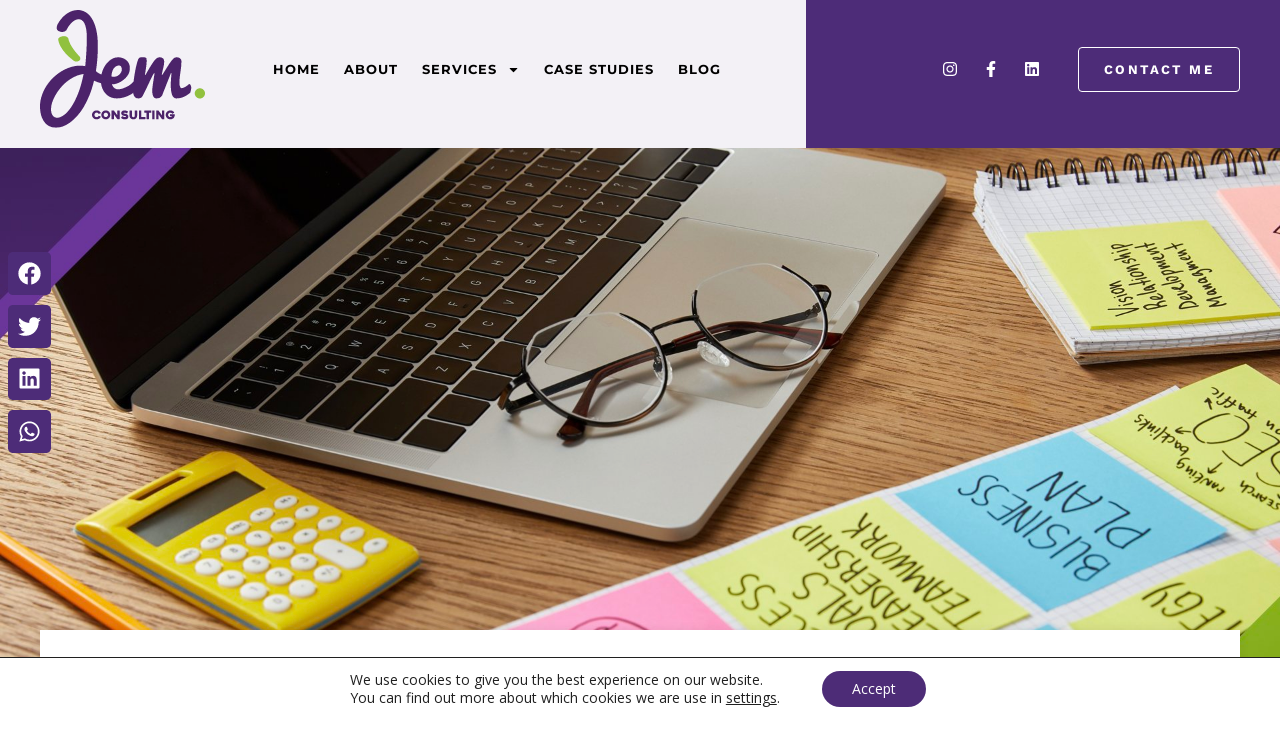

--- FILE ---
content_type: text/css
request_url: https://jembahaijoub-consulting.com/wp-content/uploads/elementor/css/post-5397.css?ver=1743597179
body_size: 1362
content:
.elementor-5397 .elementor-element.elementor-element-75aa143b:not(.elementor-motion-effects-element-type-background), .elementor-5397 .elementor-element.elementor-element-75aa143b > .elementor-motion-effects-container > .elementor-motion-effects-layer{background-color:#FFFFFF00;}.elementor-5397 .elementor-element.elementor-element-75aa143b{transition:background 0.3s, border 0.3s, border-radius 0.3s, box-shadow 0.3s;margin-top:0px;margin-bottom:-140px;padding:10px 40px 10px 40px;z-index:1;}.elementor-5397 .elementor-element.elementor-element-75aa143b > .elementor-background-overlay{transition:background 0.3s, border-radius 0.3s, opacity 0.3s;}.elementor-bc-flex-widget .elementor-5397 .elementor-element.elementor-element-139bce14.elementor-column .elementor-widget-wrap{align-items:center;}.elementor-5397 .elementor-element.elementor-element-139bce14.elementor-column.elementor-element[data-element_type="column"] > .elementor-widget-wrap.elementor-element-populated{align-content:center;align-items:center;}.elementor-5397 .elementor-element.elementor-element-139bce14 > .elementor-element-populated{padding:0px 0px 0px 0px;}.elementor-5397 .elementor-element.elementor-element-7f8a5f78{width:var( --container-widget-width, 25% );max-width:25%;--container-widget-width:25%;--container-widget-flex-grow:0;text-align:left;}.elementor-5397 .elementor-element.elementor-element-7f8a5f78 img{width:100%;max-width:165px;transition-duration:300s;}.elementor-5397 .elementor-element.elementor-element-59aa6573{width:var( --container-widget-width, 75% );max-width:75%;--container-widget-width:75%;--container-widget-flex-grow:0;--e-nav-menu-horizontal-menu-item-margin:calc( 16px / 2 );--nav-menu-icon-size:25px;}.elementor-5397 .elementor-element.elementor-element-59aa6573 > .elementor-widget-container{margin:0% 0% 0% 0%;padding:0px 0px 0px 28px;}.elementor-5397 .elementor-element.elementor-element-59aa6573 .elementor-menu-toggle{margin-left:auto;background-color:#4D2C78EB;}.elementor-5397 .elementor-element.elementor-element-59aa6573 .elementor-nav-menu .elementor-item{font-family:"Montserrat", Sans-serif;font-size:13px;font-weight:bold;text-transform:uppercase;letter-spacing:1px;}.elementor-5397 .elementor-element.elementor-element-59aa6573 .elementor-nav-menu--main .elementor-item{color:#000000;fill:#000000;padding-left:4px;padding-right:4px;padding-top:12px;padding-bottom:12px;}.elementor-5397 .elementor-element.elementor-element-59aa6573 .elementor-nav-menu--main .elementor-item:hover,
					.elementor-5397 .elementor-element.elementor-element-59aa6573 .elementor-nav-menu--main .elementor-item.elementor-item-active,
					.elementor-5397 .elementor-element.elementor-element-59aa6573 .elementor-nav-menu--main .elementor-item.highlighted,
					.elementor-5397 .elementor-element.elementor-element-59aa6573 .elementor-nav-menu--main .elementor-item:focus{color:var( --e-global-color-secondary );fill:var( --e-global-color-secondary );}.elementor-5397 .elementor-element.elementor-element-59aa6573 .elementor-nav-menu--main .elementor-item.elementor-item-active{color:var( --e-global-color-secondary );}.elementor-5397 .elementor-element.elementor-element-59aa6573 .elementor-nav-menu--main:not(.elementor-nav-menu--layout-horizontal) .elementor-nav-menu > li:not(:last-child){margin-bottom:16px;}.elementor-5397 .elementor-element.elementor-element-59aa6573 .elementor-nav-menu--dropdown a, .elementor-5397 .elementor-element.elementor-element-59aa6573 .elementor-menu-toggle{color:var( --e-global-color-primary );fill:var( --e-global-color-primary );}.elementor-5397 .elementor-element.elementor-element-59aa6573 .elementor-nav-menu--dropdown{background-color:#D5D0DE;border-radius:3px 3px 3px 3px;}.elementor-5397 .elementor-element.elementor-element-59aa6573 .elementor-nav-menu--dropdown a:hover,
					.elementor-5397 .elementor-element.elementor-element-59aa6573 .elementor-nav-menu--dropdown a.elementor-item-active,
					.elementor-5397 .elementor-element.elementor-element-59aa6573 .elementor-nav-menu--dropdown a.highlighted,
					.elementor-5397 .elementor-element.elementor-element-59aa6573 .elementor-menu-toggle:hover{color:var( --e-global-color-primary );}.elementor-5397 .elementor-element.elementor-element-59aa6573 .elementor-nav-menu--dropdown a:hover,
					.elementor-5397 .elementor-element.elementor-element-59aa6573 .elementor-nav-menu--dropdown a.elementor-item-active,
					.elementor-5397 .elementor-element.elementor-element-59aa6573 .elementor-nav-menu--dropdown a.highlighted{background-color:#FFFFFF;}.elementor-5397 .elementor-element.elementor-element-59aa6573 .elementor-nav-menu--dropdown a.elementor-item-active{color:var( --e-global-color-primary );background-color:#FFFFFF;}.elementor-5397 .elementor-element.elementor-element-59aa6573 .elementor-nav-menu--dropdown .elementor-item, .elementor-5397 .elementor-element.elementor-element-59aa6573 .elementor-nav-menu--dropdown  .elementor-sub-item{font-weight:bold;text-transform:uppercase;}.elementor-5397 .elementor-element.elementor-element-59aa6573 .elementor-nav-menu--dropdown li:first-child a{border-top-left-radius:3px;border-top-right-radius:3px;}.elementor-5397 .elementor-element.elementor-element-59aa6573 .elementor-nav-menu--dropdown li:last-child a{border-bottom-right-radius:3px;border-bottom-left-radius:3px;}.elementor-5397 .elementor-element.elementor-element-59aa6573 .elementor-nav-menu--dropdown a{padding-left:24px;padding-right:24px;padding-top:14px;padding-bottom:14px;}.elementor-5397 .elementor-element.elementor-element-59aa6573 .elementor-nav-menu--dropdown li:not(:last-child){border-style:solid;border-color:var( --e-global-color-34ebf17 );border-bottom-width:1px;}.elementor-5397 .elementor-element.elementor-element-59aa6573 .elementor-nav-menu--main > .elementor-nav-menu > li > .elementor-nav-menu--dropdown, .elementor-5397 .elementor-element.elementor-element-59aa6573 .elementor-nav-menu__container.elementor-nav-menu--dropdown{margin-top:0px !important;}.elementor-5397 .elementor-element.elementor-element-59aa6573 div.elementor-menu-toggle{color:var( --e-global-color-34ebf17 );}.elementor-5397 .elementor-element.elementor-element-59aa6573 div.elementor-menu-toggle svg{fill:var( --e-global-color-34ebf17 );}.elementor-5397 .elementor-element.elementor-element-59aa6573 div.elementor-menu-toggle:hover{color:#CCC2DB;}.elementor-5397 .elementor-element.elementor-element-59aa6573 div.elementor-menu-toggle:hover svg{fill:#CCC2DB;}.elementor-bc-flex-widget .elementor-5397 .elementor-element.elementor-element-7d3789a.elementor-column .elementor-widget-wrap{align-items:center;}.elementor-5397 .elementor-element.elementor-element-7d3789a.elementor-column.elementor-element[data-element_type="column"] > .elementor-widget-wrap.elementor-element-populated{align-content:center;align-items:center;}.elementor-5397 .elementor-element.elementor-element-7d3789a.elementor-column > .elementor-widget-wrap{justify-content:flex-end;}.elementor-5397 .elementor-element.elementor-element-7d3789a > .elementor-element-populated{padding:0px 0px 0px 0px;}.elementor-5397 .elementor-element.elementor-element-75efa253{--grid-template-columns:repeat(0, auto);width:auto;max-width:auto;align-self:center;--icon-size:16px;--grid-column-gap:5px;--grid-row-gap:0px;}.elementor-5397 .elementor-element.elementor-element-75efa253 .elementor-widget-container{text-align:right;}.elementor-5397 .elementor-element.elementor-element-75efa253 > .elementor-widget-container{margin:10px 0px 10px 0px;}.elementor-5397 .elementor-element.elementor-element-75efa253 .elementor-social-icon{background-color:rgba(2, 1, 1, 0);}.elementor-5397 .elementor-element.elementor-element-75efa253 .elementor-social-icon:hover i{color:#FFFFFFB8;}.elementor-5397 .elementor-element.elementor-element-75efa253 .elementor-social-icon:hover svg{fill:#FFFFFFB8;}.elementor-5397 .elementor-element.elementor-element-5e832fe9 .elementor-button{background-color:#FFFFFF00;font-family:"Work Sans", Sans-serif;font-size:13px;font-weight:bold;text-transform:uppercase;letter-spacing:2.4px;fill:#FFFFFF;color:#FFFFFF;border-style:solid;border-width:1px 1px 1px 1px;border-color:#FFFFFF;border-radius:4px 4px 4px 4px;padding:15px 25px 15px 25px;}.elementor-5397 .elementor-element.elementor-element-5e832fe9 .elementor-button:hover, .elementor-5397 .elementor-element.elementor-element-5e832fe9 .elementor-button:focus{background-color:#FFFFFF29;color:#FFFFFF;}.elementor-5397 .elementor-element.elementor-element-5e832fe9{width:auto;max-width:auto;}.elementor-5397 .elementor-element.elementor-element-5e832fe9 > .elementor-widget-container{padding:0px 0px 0px 30px;}.elementor-5397 .elementor-element.elementor-element-5e832fe9 .elementor-button:hover svg, .elementor-5397 .elementor-element.elementor-element-5e832fe9 .elementor-button:focus svg{fill:#FFFFFF;}.elementor-theme-builder-content-area{height:400px;}.elementor-location-header:before, .elementor-location-footer:before{content:"";display:table;clear:both;}@media(max-width:1024px){.elementor-5397 .elementor-element.elementor-element-75aa143b{margin-top:0px;margin-bottom:-151px;}.elementor-5397 .elementor-element.elementor-element-139bce14.elementor-column > .elementor-widget-wrap{justify-content:space-between;}.elementor-5397 .elementor-element.elementor-element-139bce14 > .elementor-element-populated{padding:0px 0px 0px 0px;}.elementor-5397 .elementor-element.elementor-element-7f8a5f78{width:var( --container-widget-width, 220px );max-width:220px;--container-widget-width:220px;--container-widget-flex-grow:0;}.elementor-5397 .elementor-element.elementor-element-7f8a5f78 img{width:100%;max-width:150px;}.elementor-5397 .elementor-element.elementor-element-59aa6573{width:var( --container-widget-width, 154px );max-width:154px;--container-widget-width:154px;--container-widget-flex-grow:0;align-self:center;}.elementor-5397 .elementor-element.elementor-element-59aa6573 > .elementor-widget-container{margin:0px 0px 0px 0px;padding:0% 0% 0% 0%;}.elementor-5397 .elementor-element.elementor-element-59aa6573 .elementor-nav-menu--main > .elementor-nav-menu > li > .elementor-nav-menu--dropdown, .elementor-5397 .elementor-element.elementor-element-59aa6573 .elementor-nav-menu__container.elementor-nav-menu--dropdown{margin-top:50px !important;}}@media(max-width:767px){.elementor-5397 .elementor-element.elementor-element-75aa143b{margin-top:0px;margin-bottom:-144px;padding:14px 25px 15px 25px;}.elementor-5397 .elementor-element.elementor-element-139bce14 > .elementor-element-populated{padding:0% 0% 0% 0%;}.elementor-5397 .elementor-element.elementor-element-7f8a5f78{--container-widget-width:150px;--container-widget-flex-grow:0;width:var( --container-widget-width, 150px );max-width:150px;}.elementor-5397 .elementor-element.elementor-element-7f8a5f78 img{width:100%;max-width:140px;}.elementor-5397 .elementor-element.elementor-element-59aa6573{--container-widget-width:70px;--container-widget-flex-grow:0;width:var( --container-widget-width, 70px );max-width:70px;}.elementor-5397 .elementor-element.elementor-element-59aa6573 .elementor-nav-menu--dropdown .elementor-item, .elementor-5397 .elementor-element.elementor-element-59aa6573 .elementor-nav-menu--dropdown  .elementor-sub-item{font-size:15px;}.elementor-5397 .elementor-element.elementor-element-59aa6573 .elementor-nav-menu--dropdown a{padding-left:24px;padding-right:24px;padding-top:14px;padding-bottom:14px;}.elementor-5397 .elementor-element.elementor-element-59aa6573 .elementor-nav-menu--main > .elementor-nav-menu > li > .elementor-nav-menu--dropdown, .elementor-5397 .elementor-element.elementor-element-59aa6573 .elementor-nav-menu__container.elementor-nav-menu--dropdown{margin-top:40px !important;}}@media(min-width:768px){.elementor-5397 .elementor-element.elementor-element-139bce14{width:67%;}.elementor-5397 .elementor-element.elementor-element-7d3789a{width:33.012%;}}@media(max-width:1024px) and (min-width:768px){.elementor-5397 .elementor-element.elementor-element-139bce14{width:100%;}.elementor-5397 .elementor-element.elementor-element-7d3789a{width:47%;}}

--- FILE ---
content_type: text/css
request_url: https://jembahaijoub-consulting.com/wp-content/uploads/elementor/css/post-5573.css?ver=1743597179
body_size: 1000
content:
.elementor-5573 .elementor-element.elementor-element-2591775b > .elementor-container > .elementor-column > .elementor-widget-wrap{align-content:center;align-items:center;}.elementor-5573 .elementor-element.elementor-element-2591775b:not(.elementor-motion-effects-element-type-background), .elementor-5573 .elementor-element.elementor-element-2591775b > .elementor-motion-effects-container > .elementor-motion-effects-layer{background-color:#F3F1F6;}.elementor-5573 .elementor-element.elementor-element-2591775b{transition:background 0.3s, border 0.3s, border-radius 0.3s, box-shadow 0.3s;padding:50px 40px 30px 40px;}.elementor-5573 .elementor-element.elementor-element-2591775b > .elementor-background-overlay{transition:background 0.3s, border-radius 0.3s, opacity 0.3s;}.elementor-5573 .elementor-element.elementor-element-66ef342c > .elementor-element-populated{padding:0px 0px 0px 0px;}.elementor-5573 .elementor-element.elementor-element-778a0c3e > .elementor-container > .elementor-column > .elementor-widget-wrap{align-content:flex-start;align-items:flex-start;}.elementor-5573 .elementor-element.elementor-element-778a0c3e{border-style:solid;border-width:0px 0px 1px 0px;border-color:#6565654F;margin-top:0px;margin-bottom:45px;padding:0px 0px 30px 0px;}.elementor-5573 .elementor-element.elementor-element-5a10a8f2.elementor-column > .elementor-widget-wrap{justify-content:flex-end;}.elementor-5573 .elementor-element.elementor-element-5a10a8f2 > .elementor-element-populated{padding:0px 0px 0px 0px;}.elementor-5573 .elementor-element.elementor-element-1fcceb8c > .elementor-widget-container{margin:-6px 0px -10px 0px;}.elementor-5573 .elementor-element.elementor-element-1fcceb8c .elementor-nav-menu .elementor-item{font-size:15px;}.elementor-5573 .elementor-element.elementor-element-1fcceb8c .elementor-nav-menu--main .elementor-item{color:var( --e-global-color-astglobalcolor0 );fill:var( --e-global-color-astglobalcolor0 );padding-left:0px;padding-right:0px;}.elementor-5573 .elementor-element.elementor-element-1fcceb8c .elementor-nav-menu--main .elementor-item:hover,
					.elementor-5573 .elementor-element.elementor-element-1fcceb8c .elementor-nav-menu--main .elementor-item.elementor-item-active,
					.elementor-5573 .elementor-element.elementor-element-1fcceb8c .elementor-nav-menu--main .elementor-item.highlighted,
					.elementor-5573 .elementor-element.elementor-element-1fcceb8c .elementor-nav-menu--main .elementor-item:focus{color:var( --e-global-color-primary );fill:var( --e-global-color-primary );}.elementor-5573 .elementor-element.elementor-element-1fcceb8c{--e-nav-menu-horizontal-menu-item-margin:calc( 26px / 2 );}.elementor-5573 .elementor-element.elementor-element-1fcceb8c .elementor-nav-menu--main:not(.elementor-nav-menu--layout-horizontal) .elementor-nav-menu > li:not(:last-child){margin-bottom:26px;}.elementor-5573 .elementor-element.elementor-element-1fcceb8c .elementor-nav-menu--dropdown a, .elementor-5573 .elementor-element.elementor-element-1fcceb8c .elementor-menu-toggle{color:var( --e-global-color-primary );fill:var( --e-global-color-primary );}.elementor-5573 .elementor-element.elementor-element-1fcceb8c .elementor-nav-menu--dropdown{background-color:var( --e-global-color-34ebf17 );}.elementor-5573 .elementor-element.elementor-element-1fcceb8c .elementor-nav-menu--dropdown a:hover,
					.elementor-5573 .elementor-element.elementor-element-1fcceb8c .elementor-nav-menu--dropdown a.elementor-item-active,
					.elementor-5573 .elementor-element.elementor-element-1fcceb8c .elementor-nav-menu--dropdown a.highlighted,
					.elementor-5573 .elementor-element.elementor-element-1fcceb8c .elementor-menu-toggle:hover{color:var( --e-global-color-secondary );}.elementor-5573 .elementor-element.elementor-element-1fcceb8c .elementor-nav-menu--dropdown a:hover,
					.elementor-5573 .elementor-element.elementor-element-1fcceb8c .elementor-nav-menu--dropdown a.elementor-item-active,
					.elementor-5573 .elementor-element.elementor-element-1fcceb8c .elementor-nav-menu--dropdown a.highlighted{background-color:#E1DCE8;}.elementor-5573 .elementor-element.elementor-element-1fcceb8c .elementor-nav-menu--dropdown .elementor-item, .elementor-5573 .elementor-element.elementor-element-1fcceb8c .elementor-nav-menu--dropdown  .elementor-sub-item{font-size:15px;}.elementor-5573 .elementor-element.elementor-element-1fcceb8c .elementor-nav-menu--dropdown li:not(:last-child){border-style:solid;border-color:#E2DEE8;border-bottom-width:1px;}.elementor-5573 .elementor-element.elementor-element-7ccf782e{--grid-template-columns:repeat(0, auto);--icon-size:20px;--grid-column-gap:20px;--grid-row-gap:0px;}.elementor-5573 .elementor-element.elementor-element-7ccf782e .elementor-widget-container{text-align:center;}.elementor-5573 .elementor-element.elementor-element-7ccf782e .elementor-social-icon{background-color:#FFFFFF00;--icon-padding:0em;}.elementor-5573 .elementor-element.elementor-element-7ccf782e .elementor-social-icon i{color:var( --e-global-color-astglobalcolor0 );}.elementor-5573 .elementor-element.elementor-element-7ccf782e .elementor-social-icon svg{fill:var( --e-global-color-astglobalcolor0 );}.elementor-5573 .elementor-element.elementor-element-7ccf782e .elementor-social-icon:hover i{color:var( --e-global-color-secondary );}.elementor-5573 .elementor-element.elementor-element-7ccf782e .elementor-social-icon:hover svg{fill:var( --e-global-color-secondary );}.elementor-5573 .elementor-element.elementor-element-326ad2a4 > .elementor-container > .elementor-column > .elementor-widget-wrap{align-content:flex-start;align-items:flex-start;}.elementor-5573 .elementor-element.elementor-element-2c6d8154 > .elementor-element-populated{padding:0px 0px 0px 0px;}.elementor-5573 .elementor-element.elementor-element-4c061c03{text-align:left;}.elementor-5573 .elementor-element.elementor-element-4c061c03 .elementor-heading-title{font-size:13px;font-weight:300;line-height:1.7em;color:#54595f;}.elementor-5573 .elementor-element.elementor-element-7274bebd > .elementor-element-populated{padding:0px 0px 0px 0px;}.elementor-5573 .elementor-element.elementor-element-6ad0615{text-align:right;}.elementor-5573 .elementor-element.elementor-element-6ad0615 .elementor-heading-title{font-size:13px;font-weight:300;line-height:1.7em;color:#54595f;}.elementor-theme-builder-content-area{height:400px;}.elementor-location-header:before, .elementor-location-footer:before{content:"";display:table;clear:both;}@media(max-width:1024px) and (min-width:768px){.elementor-5573 .elementor-element.elementor-element-66ef342c{width:100%;}.elementor-5573 .elementor-element.elementor-element-5a10a8f2{width:100%;}}@media(max-width:1024px){.elementor-5573 .elementor-element.elementor-element-2591775b{padding:30px 20px 30px 20px;}.elementor-5573 .elementor-element.elementor-element-1fcceb8c .elementor-nav-menu .elementor-item{font-size:15px;}.elementor-5573 .elementor-element.elementor-element-7ccf782e .elementor-widget-container{text-align:center;}.elementor-5573 .elementor-element.elementor-element-7ccf782e{--icon-size:20px;--grid-column-gap:10px;}}@media(max-width:767px){.elementor-5573 .elementor-element.elementor-element-2591775b{padding:35px 20px 25px 20px;}.elementor-5573 .elementor-element.elementor-element-66ef342c{width:100%;}.elementor-5573 .elementor-element.elementor-element-5a10a8f2{width:100%;}.elementor-5573 .elementor-element.elementor-element-5a10a8f2 > .elementor-element-populated{margin:10px 0px 0px 0px;--e-column-margin-right:0px;--e-column-margin-left:0px;}.elementor-5573 .elementor-element.elementor-element-1fcceb8c > .elementor-widget-container{margin:0px 0px 0px 0px;padding:0px 0px 0px 0px;}.elementor-5573 .elementor-element.elementor-element-1fcceb8c .elementor-nav-menu .elementor-item{font-size:14px;}.elementor-5573 .elementor-element.elementor-element-1fcceb8c .elementor-nav-menu--dropdown a{padding-left:25px;padding-right:25px;padding-top:11px;padding-bottom:11px;}.elementor-5573 .elementor-element.elementor-element-1fcceb8c .elementor-nav-menu--main > .elementor-nav-menu > li > .elementor-nav-menu--dropdown, .elementor-5573 .elementor-element.elementor-element-1fcceb8c .elementor-nav-menu__container.elementor-nav-menu--dropdown{margin-top:40px !important;}.elementor-5573 .elementor-element.elementor-element-7ccf782e .elementor-widget-container{text-align:center;}.elementor-5573 .elementor-element.elementor-element-7ccf782e{--icon-size:21px;}.elementor-5573 .elementor-element.elementor-element-326ad2a4{padding:0px 0px 10px 0px;}.elementor-5573 .elementor-element.elementor-element-4c061c03 > .elementor-widget-container{margin:0px 0px 10px 0px;}.elementor-5573 .elementor-element.elementor-element-4c061c03{text-align:center;}.elementor-5573 .elementor-element.elementor-element-4c061c03 .elementor-heading-title{line-height:19px;}.elementor-5573 .elementor-element.elementor-element-6ad0615{text-align:center;}.elementor-5573 .elementor-element.elementor-element-6ad0615 .elementor-heading-title{line-height:19px;}}

--- FILE ---
content_type: text/css
request_url: https://jembahaijoub-consulting.com/wp-content/uploads/elementor/css/post-6378.css?ver=1743598165
body_size: 1782
content:
.elementor-6378 .elementor-element.elementor-element-f6c699c:not(.elementor-motion-effects-element-type-background), .elementor-6378 .elementor-element.elementor-element-f6c699c > .elementor-motion-effects-container > .elementor-motion-effects-layer{background-color:transparent;background-image:linear-gradient(90deg, var( --e-global-color-34ebf17 ) 63%, var( --e-global-color-primary ) 63%);}.elementor-6378 .elementor-element.elementor-element-f6c699c > .elementor-container{min-height:30px;}.elementor-6378 .elementor-element.elementor-element-f6c699c{transition:background 0.3s, border 0.3s, border-radius 0.3s, box-shadow 0.3s;margin-top:0px;margin-bottom:0px;padding:120px 40px 0px 40px;}.elementor-6378 .elementor-element.elementor-element-f6c699c > .elementor-background-overlay{transition:background 0.3s, border-radius 0.3s, opacity 0.3s;}.elementor-bc-flex-widget .elementor-6378 .elementor-element.elementor-element-3210ec8.elementor-column .elementor-widget-wrap{align-items:center;}.elementor-6378 .elementor-element.elementor-element-3210ec8.elementor-column.elementor-element[data-element_type="column"] > .elementor-widget-wrap.elementor-element-populated{align-content:center;align-items:center;}.elementor-6378 .elementor-element.elementor-element-3210ec8 > .elementor-widget-wrap > .elementor-widget:not(.elementor-widget__width-auto):not(.elementor-widget__width-initial):not(:last-child):not(.elementor-absolute){margin-bottom:20px;}.elementor-6378 .elementor-element.elementor-element-3210ec8 > .elementor-element-populated{padding:80px 64px 80px 0px;}.elementor-6378 .elementor-element.elementor-element-61b0033e > .elementor-container{min-height:600px;}.elementor-6378 .elementor-element.elementor-element-61b0033e:not(.elementor-motion-effects-element-type-background), .elementor-6378 .elementor-element.elementor-element-61b0033e > .elementor-motion-effects-container > .elementor-motion-effects-layer{background-position:center center;background-repeat:no-repeat;background-size:cover;}.elementor-6378 .elementor-element.elementor-element-61b0033e{transition:background 0.3s, border 0.3s, border-radius 0.3s, box-shadow 0.3s;}.elementor-6378 .elementor-element.elementor-element-61b0033e > .elementor-background-overlay{transition:background 0.3s, border-radius 0.3s, opacity 0.3s;}.elementor-6378 .elementor-element.elementor-element-acf3664 img{width:100%;max-width:100%;}.elementor-6378 .elementor-element.elementor-element-59311e51{margin-top:-118px;margin-bottom:0px;padding:0px 40px 0px 40px;}.elementor-6378 .elementor-element.elementor-element-15daf10d:not(.elementor-motion-effects-element-type-background) > .elementor-widget-wrap, .elementor-6378 .elementor-element.elementor-element-15daf10d > .elementor-widget-wrap > .elementor-motion-effects-container > .elementor-motion-effects-layer{background-color:#FFFFFF;}.elementor-6378 .elementor-element.elementor-element-15daf10d > .elementor-element-populated{box-shadow:0px 0px 10px 0px rgba(0, 0, 0, 0.07);transition:background 0.3s, border 0.3s, border-radius 0.3s, box-shadow 0.3s;margin:0px 0px 0px 0px;--e-column-margin-right:0px;--e-column-margin-left:0px;padding:70px 90px 70px 90px;}.elementor-6378 .elementor-element.elementor-element-15daf10d > .elementor-element-populated > .elementor-background-overlay{transition:background 0.3s, border-radius 0.3s, opacity 0.3s;}.elementor-6378 .elementor-element.elementor-element-b7801af{text-align:left;}.elementor-6378 .elementor-element.elementor-element-b7801af .elementor-heading-title{font-size:50px;font-weight:600;text-transform:capitalize;letter-spacing:-0.3px;color:var( --e-global-color-primary );}.elementor-6378 .elementor-element.elementor-element-2457854e > .elementor-widget-container{margin:0px 0px 35px 0px;}.elementor-6378 .elementor-element.elementor-element-2457854e .elementor-icon-list-items:not(.elementor-inline-items) .elementor-icon-list-item:not(:last-child){padding-bottom:calc(23px/2);}.elementor-6378 .elementor-element.elementor-element-2457854e .elementor-icon-list-items:not(.elementor-inline-items) .elementor-icon-list-item:not(:first-child){margin-top:calc(23px/2);}.elementor-6378 .elementor-element.elementor-element-2457854e .elementor-icon-list-items.elementor-inline-items .elementor-icon-list-item{margin-right:calc(23px/2);margin-left:calc(23px/2);}.elementor-6378 .elementor-element.elementor-element-2457854e .elementor-icon-list-items.elementor-inline-items{margin-right:calc(-23px/2);margin-left:calc(-23px/2);}body.rtl .elementor-6378 .elementor-element.elementor-element-2457854e .elementor-icon-list-items.elementor-inline-items .elementor-icon-list-item:after{left:calc(-23px/2);}body:not(.rtl) .elementor-6378 .elementor-element.elementor-element-2457854e .elementor-icon-list-items.elementor-inline-items .elementor-icon-list-item:after{right:calc(-23px/2);}.elementor-6378 .elementor-element.elementor-element-2457854e .elementor-icon-list-icon i{color:var( --e-global-color-primary );font-size:14px;}.elementor-6378 .elementor-element.elementor-element-2457854e .elementor-icon-list-icon svg{fill:var( --e-global-color-primary );--e-icon-list-icon-size:14px;}.elementor-6378 .elementor-element.elementor-element-2457854e .elementor-icon-list-icon{width:14px;}body:not(.rtl) .elementor-6378 .elementor-element.elementor-element-2457854e .elementor-icon-list-text{padding-left:11px;}body.rtl .elementor-6378 .elementor-element.elementor-element-2457854e .elementor-icon-list-text{padding-right:11px;}.elementor-6378 .elementor-element.elementor-element-2457854e .elementor-icon-list-item{font-size:13px;font-weight:normal;text-transform:uppercase;letter-spacing:1.6px;}.elementor-6378 .elementor-element.elementor-element-39dd494{--alignment:left;width:auto;max-width:auto;--grid-side-margin:10px;--grid-column-gap:10px;--grid-row-gap:10px;--grid-bottom-margin:10px;--e-share-buttons-primary-color:var( --e-global-color-primary );}.elementor-6378 .elementor-element.elementor-element-39dd494 .elementor-share-btn{font-size:calc(0.95px * 10);}.elementor-6378 .elementor-element.elementor-element-39dd494 .elementor-share-btn__icon{--e-share-buttons-icon-size:2.4em;}.elementor-6378 .elementor-element.elementor-element-60af0a4{margin-top:0px;margin-bottom:40px;padding:0px 40px 0px 40px;}.elementor-6378 .elementor-element.elementor-element-42db946 > .elementor-element-populated{padding:0px 0px 0px 0px;}.elementor-6378 .elementor-element.elementor-element-e1a2518{--divider-border-style:solid;--divider-color:#4D2C784D;--divider-border-width:1px;}.elementor-6378 .elementor-element.elementor-element-e1a2518 > .elementor-widget-container{margin:80px 0px 55px 0px;}.elementor-6378 .elementor-element.elementor-element-e1a2518 .elementor-divider-separator{width:65%;margin:0 auto;margin-center:0;}.elementor-6378 .elementor-element.elementor-element-e1a2518 .elementor-divider{text-align:center;padding-block-start:15px;padding-block-end:15px;}.elementor-6378 .elementor-element.elementor-element-3795c92 > .elementor-widget-container{margin:0px 0px 15px 0px;}.elementor-6378 .elementor-element.elementor-element-3795c92{text-align:center;}.elementor-6378 .elementor-element.elementor-element-71dfa74 > .elementor-container{max-width:1220px;}.elementor-6378 .elementor-element.elementor-element-ad8727d > .elementor-element-populated{padding:0px 0px 0px 0px;}.elementor-6378 .elementor-element.elementor-element-3aad13c .uael-post__body .uael-post__thumbnail:not(.uael-post-wrapper__noimage){padding-bottom:calc( 0.6 * 100% );}.elementor-6378 .elementor-element.elementor-element-3aad13c .uael-post__thumbnail:hover img{opacity:1;}.elementor-6378 .elementor-element.elementor-element-3aad13c.uael-post__link-complete-yes .uael-post__complete-box-overlay:hover + .uael-post__inner-wrap .uael-post__thumbnail img{opacity:1;}.elementor-6378 .elementor-element.elementor-element-3aad13c.uael-equal__height-yes .uael-post-image-background .uael-post__inner-wrap:hover img{opacity:1;}.elementor-6378 .elementor-element.elementor-element-3aad13c .uael-listing__terms-link:not(:last-child):after{content:"|";margin:0 0.4em;}.elementor-6378 .elementor-element.elementor-element-3aad13c .uael-post-grid .uael-post-wrapper{padding-right:calc( 20px/2 );padding-left:calc( 20px/2 );margin-bottom:20px;}.elementor-6378 .elementor-element.elementor-element-3aad13c .uael-post-grid .uael-post-grid__inner{margin-left:calc( -20px/2 );margin-right:calc( -20px/2 );}.elementor-6378 .elementor-element.elementor-element-3aad13c .uael-post__bg-wrap{background-color:var( --e-global-color-34ebf17 );}.elementor-6378 .elementor-element.elementor-element-3aad13c .uael-post__content-wrap{padding:30px 30px 30px 30px;}.elementor-6378 .elementor-element.elementor-element-3aad13c .uael-post__title, .elementor-6378 .elementor-element.elementor-element-3aad13c .uael-post__title a{color:var( --e-global-color-primary );}.elementor-6378 .elementor-element.elementor-element-3aad13c .uael-post__title{font-size:20px;margin-bottom:21px;}.elementor-6378 .elementor-element.elementor-element-3aad13c .uael-post__terms{padding:0px 0px 0px 0px;border-radius:4px 4px 4px 4px;color:#6A6A6A;}.elementor-6378 .elementor-element.elementor-element-3aad13c .uael-post__terms-wrap{margin-bottom:20px;}.elementor-6378 .elementor-element.elementor-element-3aad13c a.uael-post__read-more{color:#ffffff;background-color:var( --e-global-color-primary );border-radius:4px 4px 4px 4px;padding:10px 10px 10px 10px;font-size:16px;}.elementor-6378 .elementor-element.elementor-element-5469389:not(.elementor-motion-effects-element-type-background), .elementor-6378 .elementor-element.elementor-element-5469389 > .elementor-motion-effects-container > .elementor-motion-effects-layer{background-color:var( --e-global-color-34ebf17 );}.elementor-6378 .elementor-element.elementor-element-5469389{border-style:solid;border-width:0px 0px 1px 0px;border-color:#DEDAE6;transition:background 0.3s, border 0.3s, border-radius 0.3s, box-shadow 0.3s;margin-top:60px;margin-bottom:0px;padding:120px 40px 60px 40px;}.elementor-6378 .elementor-element.elementor-element-5469389 > .elementor-background-overlay{transition:background 0.3s, border-radius 0.3s, opacity 0.3s;}.elementor-6378 .elementor-element.elementor-element-5469389 > .elementor-shape-top .elementor-shape-fill{fill:#FFFFFF;}.elementor-6378 .elementor-element.elementor-element-5469389 > .elementor-shape-top svg{height:52px;}body.elementor-page-6378:not(.elementor-motion-effects-element-type-background), body.elementor-page-6378 > .elementor-motion-effects-container > .elementor-motion-effects-layer{background-color:#ffffff;}@media(max-width:1024px) and (min-width:768px){.elementor-6378 .elementor-element.elementor-element-3210ec8{width:66%;}}@media(max-width:1024px){.elementor-6378 .elementor-element.elementor-element-f6c699c{padding:140px 0px 10px 40px;}.elementor-6378 .elementor-element.elementor-element-3210ec8 > .elementor-widget-wrap > .elementor-widget:not(.elementor-widget__width-auto):not(.elementor-widget__width-initial):not(:last-child):not(.elementor-absolute){margin-bottom:20px;}.elementor-6378 .elementor-element.elementor-element-3210ec8 > .elementor-element-populated{padding:0px 0px 0px 0px;}.elementor-6378 .elementor-element.elementor-element-61b0033e > .elementor-container{min-height:500px;}.elementor-6378 .elementor-element.elementor-element-59311e51{margin-top:-70px;margin-bottom:0px;}.elementor-6378 .elementor-element.elementor-element-15daf10d > .elementor-element-populated{padding:50px 50px 50px 50px;}.elementor-6378 .elementor-element.elementor-element-b7801af .elementor-heading-title{font-size:40px;letter-spacing:0px;} .elementor-6378 .elementor-element.elementor-element-39dd494{--grid-side-margin:10px;--grid-column-gap:10px;--grid-row-gap:10px;--grid-bottom-margin:10px;}.elementor-6378 .elementor-element.elementor-element-e1a2518 > .elementor-widget-container{margin:40px 0px 35px 0px;}.elementor-6378 .elementor-element.elementor-element-5469389{padding:120px 25px 60px 25px;}}@media(max-width:767px){.elementor-6378 .elementor-element.elementor-element-f6c699c{padding:120px 24px 10px 24px;}.elementor-6378 .elementor-element.elementor-element-3210ec8 > .elementor-element-populated{padding:48px 0px 0px 0px;}.elementor-6378 .elementor-element.elementor-element-61b0033e > .elementor-container{min-height:150px;}.elementor-6378 .elementor-element.elementor-element-61b0033e{padding:0px 0px 0px 0px;}.elementor-6378 .elementor-element.elementor-element-173f4d46 > .elementor-element-populated{padding:0px 0px 0px 0px;}.elementor-6378 .elementor-element.elementor-element-59311e51{margin-top:0px;margin-bottom:0px;padding:0px 0px 0px 0px;}.elementor-6378 .elementor-element.elementor-element-15daf10d > .elementor-element-populated{padding:40px 25px 30px 25px;}.elementor-6378 .elementor-element.elementor-element-b7801af .elementor-heading-title{font-size:31px;line-height:1.05em;letter-spacing:0px;}.elementor-6378 .elementor-element.elementor-element-2457854e > .elementor-widget-container{margin:0px 0px 5px 0px;} .elementor-6378 .elementor-element.elementor-element-39dd494{--grid-side-margin:10px;--grid-column-gap:10px;--grid-row-gap:10px;--grid-bottom-margin:10px;}.elementor-6378 .elementor-element.elementor-element-60af0a4{padding:0px 25px 0px 25px;}.elementor-6378 .elementor-element.elementor-element-3aad13c .uael-post__body .uael-post__thumbnail:not(.uael-post-wrapper__noimage){padding-bottom:calc( 1 * 100% );}.elementor-6378 .elementor-element.elementor-element-5469389{padding:70px 15px 40px 15px;}}/* Start custom CSS for share-buttons, class: .elementor-element-39dd494 */@media only screen and (min-width: 768px) {
    #vert-social {
    position: fixed;
    display: flex;
    z-index: 999;
    top: 35vh;
    left: 8px;
    width: 50px;
    height: 220px;
    }
}/* End custom CSS */

--- FILE ---
content_type: text/css
request_url: https://jembahaijoub-consulting.com/wp-content/uploads/elementor/css/post-6247.css?ver=1743597180
body_size: 310
content:
.elementor-6247 .elementor-element.elementor-element-5da1dd2:not(.elementor-motion-effects-element-type-background), .elementor-6247 .elementor-element.elementor-element-5da1dd2 > .elementor-motion-effects-container > .elementor-motion-effects-layer{background-color:#FFFFFF;}.elementor-6247 .elementor-element.elementor-element-5da1dd2{border-style:solid;border-width:8px 8px 8px 8px;border-color:#DED8E7;transition:background 0.3s, border 0.3s, border-radius 0.3s, box-shadow 0.3s;}.elementor-6247 .elementor-element.elementor-element-5da1dd2, .elementor-6247 .elementor-element.elementor-element-5da1dd2 > .elementor-background-overlay{border-radius:6px 6px 6px 6px;}.elementor-6247 .elementor-element.elementor-element-5da1dd2 > .elementor-background-overlay{transition:background 0.3s, border-radius 0.3s, opacity 0.3s;}.elementor-6247 .elementor-element.elementor-element-0e066b9 > .elementor-element-populated >  .elementor-background-overlay{background-image:url("http://jembahaijoub-consulting.com/wp-content/plugins/elementor/assets/images/placeholder.png");background-position:95% -83px;background-repeat:no-repeat;background-size:44% auto;opacity:0.04;}.elementor-6247 .elementor-element.elementor-element-0e066b9 > .elementor-element-populated, .elementor-6247 .elementor-element.elementor-element-0e066b9 > .elementor-element-populated > .elementor-background-overlay, .elementor-6247 .elementor-element.elementor-element-0e066b9 > .elementor-background-slideshow{border-radius:6px 6px 6px 6px;}.elementor-6247 .elementor-element.elementor-element-0e066b9 > .elementor-element-populated{transition:background 0.3s, border 0.3s, border-radius 0.3s, box-shadow 0.3s;padding:36px 36px 36px 36px;}.elementor-6247 .elementor-element.elementor-element-0e066b9 > .elementor-element-populated > .elementor-background-overlay{transition:background 0.3s, border-radius 0.3s, opacity 0.3s;}@media(max-width:1024px){.elementor-6247 .elementor-element.elementor-element-5da1dd2{border-width:6px 6px 6px 6px;}.elementor-6247 .elementor-element.elementor-element-0e066b9 > .elementor-element-populated >  .elementor-background-overlay{background-position:0% 0px;}.elementor-6247 .elementor-element.elementor-element-0e066b9 > .elementor-element-populated{padding:24px 24px 24px 0px;}}@media(max-width:767px){.elementor-6247 .elementor-element.elementor-element-0e066b9 > .elementor-element-populated >  .elementor-background-overlay{background-position:0% 0px;}.elementor-6247 .elementor-element.elementor-element-0e066b9 > .elementor-element-populated{padding:0px 24px 32px 24px;}}@media(max-width:1024px) and (min-width:768px){.elementor-6247 .elementor-element.elementor-element-0e066b9{width:60%;}}

--- FILE ---
content_type: image/svg+xml
request_url: https://jembahaijoub-consulting.com/wp-content/uploads/2022/07/jem-consulting-logo.svg
body_size: 8437
content:
<svg xmlns="http://www.w3.org/2000/svg" xmlns:xlink="http://www.w3.org/1999/xlink" xmlns:serif="http://www.serif.com/" width="100%" height="100%" viewBox="0 0 2688 1926" xml:space="preserve" style="fill-rule:evenodd;clip-rule:evenodd;stroke-linejoin:round;stroke-miterlimit:2;">    <g transform="matrix(1,0,0,1,0,-3.60413)">        <g transform="matrix(4.16667,0,0,4.16667,0,0)">            <path d="M237.752,420.396C236.855,421.847 235.865,423.164 234.783,424.349C233.699,425.535 232.483,426.543 231.137,427.374C229.79,428.205 228.299,428.852 226.657,429.312C225.016,429.774 223.206,430.006 221.225,430.006C218.748,430.006 216.427,429.541 214.261,428.612C212.095,427.685 210.2,426.43 208.574,424.852C206.949,423.274 205.672,421.417 204.743,419.28C203.814,417.145 203.351,414.871 203.351,412.456C203.351,410.042 203.814,407.766 204.743,405.631C205.672,403.496 206.949,401.638 208.574,400.06C210.2,398.481 212.095,397.227 214.261,396.299C216.427,395.37 218.748,394.906 221.225,394.906C223.268,394.906 225.11,395.139 226.751,395.603C228.39,396.066 229.875,396.717 231.206,397.552C232.537,398.389 233.736,399.402 234.805,400.594C235.873,401.785 236.855,403.093 237.752,404.517C237.908,404.765 237.94,405.027 237.846,405.306C237.752,405.584 237.568,405.786 237.289,405.91L230.697,408.509C230.387,408.634 230.076,408.634 229.768,408.509C229.458,408.386 229.225,408.2 229.072,407.952C228.173,406.529 227.091,405.438 225.822,404.679C224.553,403.922 223.019,403.542 221.225,403.542C220.05,403.542 218.941,403.791 217.905,404.287C216.869,404.782 215.964,405.442 215.19,406.266C214.416,407.088 213.811,408.042 213.378,409.128C212.944,410.215 212.73,411.331 212.73,412.479C212.73,413.659 212.944,414.784 213.378,415.853C213.811,416.924 214.416,417.864 215.19,418.671C215.964,419.477 216.869,420.129 217.905,420.626C218.941,421.122 220.05,421.37 221.225,421.37C222.928,421.37 224.467,420.96 225.843,420.14C227.222,419.321 228.312,418.259 229.118,416.959C229.273,416.711 229.495,416.527 229.79,416.402C230.084,416.279 230.387,416.279 230.697,416.402L237.289,419.002C237.568,419.126 237.752,419.321 237.846,419.583C237.94,419.845 237.908,420.117 237.752,420.396Z" style="fill:rgb(76,35,106);fill-rule:nonzero;"></path>        </g>        <g transform="matrix(4.16667,0,0,4.16667,0,0)">            <path d="M248.944,412.409C248.944,413.586 249.161,414.701 249.594,415.753C250.028,416.805 250.622,417.733 251.38,418.537C252.14,419.343 253.029,419.986 254.052,420.465C255.072,420.944 256.156,421.184 257.299,421.184C258.446,421.184 259.53,420.944 260.549,420.465C261.573,419.986 262.47,419.343 263.243,418.537C264.017,417.733 264.62,416.805 265.053,415.753C265.487,414.701 265.704,413.586 265.704,412.409C265.704,411.264 265.487,410.157 265.053,409.09C264.62,408.022 264.017,407.093 263.243,406.305C262.47,405.515 261.573,404.882 260.549,404.401C259.53,403.922 258.446,403.681 257.299,403.681C256.156,403.681 255.072,403.922 254.052,404.401C253.029,404.882 252.14,405.515 251.38,406.305C250.622,407.093 250.028,408.022 249.594,409.09C249.161,410.157 248.944,411.264 248.944,412.409ZM239.752,412.409C239.752,409.995 240.215,407.721 241.145,405.584C242.074,403.449 243.327,401.584 244.904,399.99C246.483,398.396 248.341,397.135 250.475,396.206C252.612,395.278 254.887,394.813 257.299,394.813C259.715,394.813 261.989,395.278 264.124,396.206C266.261,397.135 268.127,398.396 269.72,399.99C271.313,401.584 272.577,403.449 273.503,405.584C274.432,407.721 274.898,409.995 274.898,412.409C274.898,414.824 274.432,417.098 273.503,419.235C272.577,421.37 271.313,423.235 269.72,424.829C268.127,426.424 266.261,427.685 264.124,428.612C261.989,429.541 259.715,430.006 257.299,430.006C254.887,430.006 252.612,429.541 250.475,428.612C248.341,427.685 246.483,426.424 244.904,424.829C243.327,423.235 242.074,421.37 241.145,419.235C240.215,417.098 239.752,414.824 239.752,412.409Z" style="fill:rgb(76,35,106);fill-rule:nonzero;"></path>        </g>        <g transform="matrix(4.16667,0,0,4.16667,0,0)">            <path d="M311.621,396.531L311.621,428.288C311.621,428.598 311.514,428.861 311.297,429.077C311.08,429.294 310.818,429.402 310.51,429.402L303.65,429.402C303.342,429.402 303.018,429.31 302.678,429.124C302.338,428.938 302.076,428.722 301.891,428.473L289.798,411.434C289.613,411.187 289.417,411.086 289.219,411.133C289.018,411.179 288.917,411.358 288.917,411.667L288.917,428.288C288.917,428.598 288.807,428.861 288.59,429.077C288.373,429.294 288.108,429.402 287.798,429.402L280.844,429.402C280.534,429.402 280.269,429.294 280.052,429.077C279.832,428.861 279.725,428.598 279.725,428.288L279.725,396.531C279.725,396.222 279.832,395.959 280.049,395.742C280.266,395.525 280.529,395.417 280.839,395.417L287.803,395.417C288.111,395.417 288.437,395.503 288.777,395.673C289.118,395.843 289.383,396.052 289.567,396.299L301.64,413.338C301.824,413.586 302.017,413.694 302.218,413.663C302.419,413.632 302.52,413.462 302.52,413.152L302.52,396.531C302.52,396.222 302.63,395.959 302.847,395.742C303.061,395.525 303.326,395.417 303.634,395.417L310.507,395.417C310.815,395.417 311.08,395.525 311.297,395.742C311.511,395.959 311.621,396.222 311.621,396.531Z" style="fill:rgb(76,35,106);fill-rule:nonzero;"></path>        </g>        <g transform="matrix(4.16667,0,0,4.16667,0,0)">            <path d="M322.437,417.749C324.108,418.832 325.763,419.683 327.404,420.302C329.045,420.922 330.577,421.231 332.001,421.231C333.364,421.231 334.4,421.038 335.112,420.65C335.824,420.264 336.18,419.683 336.18,418.91C336.18,418.508 336.025,418.189 335.714,417.958C335.406,417.726 334.994,417.532 334.485,417.377C333.974,417.223 333.377,417.098 332.697,417.006C332.017,416.914 331.321,416.789 330.609,416.634C329.926,416.511 329.131,416.363 328.218,416.193C327.305,416.023 326.368,415.776 325.409,415.45C324.448,415.125 323.498,414.715 322.552,414.22C321.607,413.725 320.764,413.09 320.022,412.317C319.281,411.543 318.684,410.622 318.234,409.555C317.787,408.487 317.562,407.226 317.562,405.77C317.562,403.635 317.979,401.871 318.815,400.477C319.65,399.085 320.71,397.978 321.996,397.157C323.281,396.338 324.71,395.765 326.29,395.44C327.87,395.115 329.401,394.953 330.887,394.953C333.487,394.953 335.816,395.331 337.875,396.09C339.931,396.849 341.904,397.955 343.795,399.41C344.041,399.627 344.18,399.89 344.212,400.199C344.242,400.509 344.164,400.788 343.979,401.034L340.357,406.188C340.172,406.436 339.923,406.591 339.615,406.653C339.305,406.714 339.026,406.653 338.78,406.467C337.2,405.476 335.73,404.772 334.368,404.354C333.005,403.936 331.752,403.728 330.609,403.728C330.266,403.728 329.872,403.736 329.425,403.75C328.975,403.766 328.55,403.828 328.148,403.936C327.744,404.045 327.412,404.223 327.149,404.471C326.884,404.718 326.753,405.058 326.753,405.492C326.753,405.926 327.08,406.313 327.73,406.653C328.378,406.994 329.123,407.287 329.958,407.535C330.793,407.782 331.599,407.975 332.373,408.114C333.147,408.254 333.642,408.339 333.859,408.37C334.973,408.587 336.194,408.904 337.527,409.322C338.855,409.74 340.103,410.359 341.262,411.179C342.424,411.999 343.398,413.068 344.188,414.382C344.978,415.698 345.372,417.347 345.372,419.327C345.372,421.184 345.048,422.786 344.397,424.133C343.746,425.478 342.841,426.586 341.682,427.452C340.52,428.319 339.128,428.962 337.503,429.379C335.878,429.797 334.073,430.006 332.095,430.006C330.483,430.006 328.983,429.873 327.591,429.611C326.196,429.349 324.898,428.985 323.69,428.52C322.483,428.055 321.361,427.507 320.325,426.872C319.286,426.238 318.336,425.564 317.468,424.852C317.222,424.666 317.083,424.412 317.05,424.086C317.021,423.761 317.099,423.476 317.283,423.227L320.858,418.074C321.042,417.827 321.291,417.671 321.602,417.61C321.91,417.548 322.188,417.594 322.437,417.749Z" style="fill:rgb(76,35,106);fill-rule:nonzero;"></path>        </g>        <g transform="matrix(4.16667,0,0,4.16667,0,0)">            <path d="M350.153,396.578C350.153,396.268 350.263,396.005 350.477,395.788C350.692,395.572 350.954,395.464 351.262,395.464L358.239,395.464C358.547,395.464 358.809,395.572 359.023,395.788C359.24,396.005 359.347,396.268 359.347,396.578L359.347,415.381C359.347,416.588 359.54,417.586 359.928,418.375C360.319,419.165 360.801,419.784 361.374,420.232C361.95,420.682 362.563,420.999 363.216,421.184C363.87,421.37 364.461,421.462 364.989,421.462C365.516,421.462 366.108,421.37 366.761,421.184C367.412,420.999 368.019,420.682 368.579,420.232C369.136,419.784 369.61,419.165 370.001,418.375C370.389,417.586 370.582,416.588 370.582,415.381L370.582,396.578C370.582,396.268 370.691,396.005 370.906,395.788C371.12,395.572 371.382,395.464 371.69,395.464L378.667,395.464C378.975,395.464 379.238,395.572 379.452,395.788C379.669,396.005 379.776,396.268 379.776,396.578L379.776,415.381C379.776,417.579 379.428,419.575 378.732,421.37C378.038,423.165 377.039,424.698 375.744,425.967C374.445,427.236 372.884,428.219 371.061,428.915C369.238,429.611 367.214,429.959 364.989,429.959C362.764,429.959 360.74,429.611 358.916,428.915C357.093,428.219 355.532,427.236 354.234,425.967C352.935,424.698 351.931,423.165 351.219,421.37C350.509,419.575 350.153,417.579 350.153,415.381L350.153,396.578Z" style="fill:rgb(76,35,106);fill-rule:nonzero;"></path>        </g>        <g transform="matrix(4.16667,0,0,4.16667,0,0)">            <path d="M412.092,421.974L412.092,428.288C412.092,428.598 411.982,428.861 411.765,429.077C411.548,429.294 411.286,429.402 410.975,429.402L387.808,429.402C387.468,429.402 387.197,429.294 386.997,429.077C386.793,428.861 386.694,428.598 386.694,428.288L386.694,396.531C386.694,396.222 386.793,395.959 386.997,395.742C387.197,395.525 387.468,395.417 387.808,395.417L394.772,395.417C395.082,395.417 395.345,395.525 395.561,395.742C395.778,395.959 395.888,396.222 395.888,396.531L395.888,419.745C395.888,420.055 395.987,420.318 396.188,420.535C396.389,420.752 396.659,420.86 397.002,420.86L410.975,420.86C411.286,420.86 411.548,420.968 411.765,421.184C411.982,421.401 412.092,421.665 412.092,421.974Z" style="fill:rgb(76,35,106);fill-rule:nonzero;"></path>        </g>        <g transform="matrix(4.16667,0,0,4.16667,0,0)">            <path d="M433.676,403.959L427.176,403.959C426.868,403.959 426.603,404.069 426.389,404.284C426.169,404.501 426.062,404.765 426.062,405.074L426.062,428.288C426.062,428.598 425.96,428.861 425.759,429.077C425.559,429.294 425.288,429.402 424.948,429.402L417.984,429.402C417.674,429.402 417.411,429.294 417.195,429.077C416.978,428.861 416.871,428.598 416.871,428.288L416.871,405.074C416.871,404.765 416.769,404.501 416.568,404.284C416.367,404.069 416.097,403.959 415.754,403.959L409.163,403.959C408.852,403.959 408.59,403.852 408.373,403.635C408.156,403.418 408.049,403.155 408.049,402.845L408.049,396.531C408.049,396.222 408.156,395.959 408.373,395.742C408.59,395.525 408.852,395.417 409.163,395.417L433.676,395.417C434.016,395.417 434.287,395.525 434.49,395.742C434.691,395.959 434.79,396.222 434.79,396.531L434.79,402.845C434.79,403.155 434.691,403.418 434.49,403.635C434.287,403.852 434.016,403.959 433.676,403.959Z" style="fill:rgb(76,35,106);fill-rule:nonzero;"></path>        </g>        <g transform="matrix(4.16667,0,0,4.16667,0,0)">            <path d="M446.822,429.402L439.845,429.402C439.508,429.402 439.237,429.294 439.037,429.077C438.838,428.861 438.737,428.598 438.737,428.288L438.737,396.578C438.737,396.268 438.838,396.005 439.037,395.788C439.237,395.572 439.508,395.464 439.845,395.464L446.822,395.464C447.13,395.464 447.39,395.572 447.607,395.788C447.821,396.005 447.931,396.268 447.931,396.578L447.931,428.288C447.931,428.598 447.821,428.861 447.607,429.077C447.39,429.294 447.13,429.402 446.822,429.402Z" style="fill:rgb(76,35,106);fill-rule:nonzero;"></path>        </g>        <g transform="matrix(4.16667,0,0,4.16667,0,0)">            <path d="M486.094,396.531L486.094,428.288C486.094,428.598 485.987,428.861 485.77,429.077C485.553,429.294 485.291,429.402 484.983,429.402L478.123,429.402C477.815,429.402 477.492,429.31 477.151,429.124C476.811,428.938 476.549,428.722 476.364,428.473L464.271,411.434C464.086,411.187 463.891,411.086 463.692,411.133C463.492,411.179 463.39,411.358 463.39,411.667L463.39,428.288C463.39,428.598 463.28,428.861 463.063,429.077C462.846,429.294 462.581,429.402 462.271,429.402L455.318,429.402C455.007,429.402 454.742,429.294 454.525,429.077C454.306,428.861 454.198,428.598 454.198,428.288L454.198,396.531C454.198,396.222 454.306,395.959 454.522,395.742C454.739,395.525 455.002,395.417 455.312,395.417L462.276,395.417C462.584,395.417 462.911,395.503 463.251,395.673C463.591,395.843 463.856,396.052 464.04,396.299L476.113,413.338C476.297,413.586 476.49,413.694 476.691,413.663C476.892,413.632 476.994,413.462 476.994,413.152L476.994,396.531C476.994,396.222 477.103,395.959 477.32,395.742C477.534,395.525 477.799,395.417 478.107,395.417L484.98,395.417C485.288,395.417 485.553,395.525 485.77,395.742C485.984,395.959 486.094,396.222 486.094,396.531Z" style="fill:rgb(76,35,106);fill-rule:nonzero;"></path>        </g>        <g transform="matrix(4.16667,0,0,4.16667,0,0)">            <path d="M509.4,430.006C506.924,430.006 504.603,429.541 502.437,428.612C500.271,427.685 498.375,426.43 496.75,424.852C495.125,423.274 493.84,421.417 492.897,419.28C491.952,417.145 491.481,414.871 491.481,412.456C491.481,410.042 491.952,407.766 492.897,405.631C493.84,403.496 495.125,401.631 496.75,400.037C498.375,398.442 500.271,397.181 502.437,396.252C504.603,395.325 506.924,394.86 509.4,394.86C512.806,394.86 515.77,395.556 518.292,396.948C520.814,398.342 522.865,400.262 524.444,402.706C524.6,402.954 524.637,403.24 524.56,403.566C524.482,403.89 524.321,404.131 524.072,404.284L518.5,407.86C518.254,408.015 517.976,408.069 517.664,408.022C517.354,407.975 517.091,407.829 516.875,407.582C515.917,406.405 514.841,405.461 513.649,404.749C512.458,404.037 511.042,403.681 509.4,403.681C508.225,403.681 507.119,403.922 506.083,404.401C505.044,404.882 504.139,405.523 503.366,406.327C502.592,407.133 501.981,408.069 501.532,409.136C501.082,410.204 500.86,411.311 500.86,412.456C500.86,413.632 501.082,414.746 501.532,415.798C501.981,416.852 502.592,417.772 503.366,418.562C504.139,419.35 505.044,419.986 506.083,420.465C507.119,420.944 508.225,421.184 509.4,421.184C510.578,421.184 511.738,420.968 512.883,420.535C514.029,420.101 514.943,419.39 515.623,418.398C515.778,418.152 515.794,417.927 515.668,417.726C515.544,417.524 515.328,417.424 515.02,417.424L509.679,417.424C509.371,417.424 509.106,417.315 508.892,417.098C508.675,416.883 508.565,416.619 508.565,416.31L508.565,410.785C508.565,410.476 508.675,410.212 508.892,409.995C509.106,409.778 509.371,409.67 509.679,409.67L525.652,409.67C525.96,409.67 526.233,409.772 526.463,409.973C526.696,410.173 526.827,410.444 526.859,410.785C526.921,411.311 526.95,411.954 526.95,412.711C526.95,413.47 526.905,414.251 526.811,415.056C526.594,417.192 525.992,419.173 525.001,420.999C524.011,422.825 522.734,424.404 521.169,425.734C519.606,427.066 517.82,428.11 515.807,428.868C513.797,429.626 511.66,430.006 509.4,430.006Z" style="fill:rgb(76,35,106);fill-rule:nonzero;"></path>        </g>        <g transform="matrix(4.16667,0,0,4.16667,0,0)">            <path d="M155.111,183.814L154.927,183.595C129.042,156.03 114.471,132.561 110.383,111.846L110.283,111.342L109.987,110.919C103.652,101.857 90.157,101.69 80.102,106.209C73.428,109.208 70.041,113.496 71.007,117.515C72.412,125.928 75.141,134.042 79.112,141.632C91.416,165.143 108.468,181.503 132.023,200.303C134.749,202.402 138.229,203.317 141.731,203.317C146.692,203.317 151.7,201.479 154.667,198.568C158.789,194.525 158.956,189.01 155.111,183.814Z" style="fill:rgb(145,193,62);fill-rule:nonzero;"></path>        </g>        <g transform="matrix(4.16667,0,0,4.16667,0,0)">            <path d="M279.41,259.893C280.571,245.73 284.352,228.496 298.168,221.366C303.654,218.621 313.123,216.031 317.346,223.554C325.745,238.673 313.188,254.184 301.672,260.166C293.146,263.756 285.551,263.423 279.304,261.708C279.337,261.113 279.37,260.52 279.41,259.893ZM169.411,257.084C163.465,286.02 156.205,310.976 147.626,331.947C139.046,352.919 130.044,370.221 120.623,383.846C111.201,397.473 101.808,407.539 92.443,414.045C83.079,420.548 74.694,423.802 67.293,423.802C60.001,423.802 54.141,420.859 49.712,414.97C45.281,409.082 43.068,400.418 43.068,388.978C43.068,381.799 44.439,373.754 47.188,364.837C49.936,355.921 53.861,346.807 58.965,337.498C64.066,328.191 70.207,318.967 77.388,309.825C84.562,300.685 92.613,292.303 101.528,284.675C110.445,277.048 120.091,270.458 130.465,264.907C140.837,259.356 151.745,255.459 163.185,253.215L170.228,251.86L169.411,257.084ZM583.165,290.974C581.022,292.985 578.812,294.947 576.488,296.818C573.905,298.895 571.272,300.716 568.58,302.286C565.89,303.858 563.253,305.146 560.674,306.155C558.091,307.164 555.626,307.67 553.27,307.67C551.026,307.67 549.119,305.763 547.55,301.95C545.978,298.138 545.197,293.201 545.197,287.145C545.197,279.406 545.586,272.089 546.374,265.191C547.158,258.294 548.057,251.479 549.065,244.75C550.075,238.021 550.971,231.182 551.756,224.227C552.54,217.273 552.935,209.927 552.935,202.188C552.935,197.141 551.111,193.245 547.467,190.495C543.82,187.748 539.362,186.374 534.092,186.374C529.383,186.374 525.4,187.917 522.148,191C518.893,194.087 515.641,197.871 512.392,202.356C509.025,206.957 505.409,212.281 501.538,218.337C497.671,224.394 494.023,230.173 490.605,235.666C487.181,241.162 484.296,245.844 481.939,249.713C479.586,253.582 478.295,255.686 478.072,256.023L476.22,254.003C476.22,253.78 476.277,253.33 476.388,252.657C476.5,251.985 476.835,250.36 477.399,247.779C478.18,244.077 479.022,240.46 479.921,236.927C480.817,233.395 481.687,229.777 482.529,226.077C483.371,222.376 484.069,218.564 484.634,214.637C485.192,210.713 485.472,206.561 485.472,202.188C485.472,197.141 483.792,193.245 480.425,190.495C477.061,187.748 473.025,186.374 468.312,186.374C463.265,186.374 458.919,187.888 455.275,190.916C451.63,193.945 448.181,197.758 444.929,202.356C441.565,206.957 438.032,212.256 434.331,218.255C430.629,224.255 427.182,230.004 423.984,235.497C420.789,240.994 418.095,245.705 415.908,249.63C413.721,253.556 412.515,255.686 412.292,256.023L410.443,254.003C411.562,246.937 412.627,240.098 413.638,233.479C414.084,230.677 414.505,227.788 414.9,224.815C415.292,221.845 415.656,218.956 415.994,216.15C416.329,213.349 416.581,210.713 416.749,208.245C416.919,205.779 417.001,203.591 417.001,201.683C417.001,198.208 416.89,195.458 416.667,193.439C416.44,191.421 415.742,189.881 414.562,188.813C413.386,187.748 411.591,187.075 409.18,186.795C406.767,186.516 403.432,186.374 399.169,186.374C396.366,186.374 394.064,186.572 392.272,186.962C390.477,187.358 388.934,188.14 387.646,189.318C386.355,190.495 385.207,192.151 384.196,194.281C383.189,196.413 382.121,199.273 381.001,202.861C379.879,206.338 378.645,210.826 377.299,216.319C375.954,221.816 374.634,227.872 373.346,234.488C372.055,241.107 370.824,248.031 369.644,255.265C368.468,262.498 367.428,269.594 366.533,276.546C366.331,278.107 366.169,279.588 365.985,281.115C355.574,295.348 341.215,301.793 325.424,308.174C309.002,314.449 290.624,315.174 282.943,296.903C282.971,296.895 282.996,296.886 283.022,296.878L280.932,292.514C306.586,294.392 353.809,264.797 351.075,228.599C352.694,194.971 313.363,177.781 285.719,190.665C262.317,201.658 246.21,226.717 240.341,253.798C233.966,251.763 224.39,247.063 218.535,240.597C221,225.57 222.878,209.84 224.169,193.407C225.457,176.979 226.105,159.621 226.105,141.341C226.105,116.104 223.917,94.572 219.543,76.74C215.168,58.907 209.336,44.384 202.048,33.167C194.756,21.953 186.428,13.766 177.064,8.605C167.699,3.448 157.971,0.865 147.877,0.865C140.247,0.865 132.653,2.213 125.08,4.904C117.511,7.596 110.248,11.438 103.294,16.428C96.34,21.419 89.835,27.476 83.78,34.597C77.776,41.657 72.575,49.548 68.171,58.26C65.507,65.039 62.01,78.318 72.717,83.598C91.487,92.855 101.741,81.896 104.253,78.634C104.682,77.691 105.106,76.746 105.567,75.813C108.201,70.489 111.313,65.467 114.903,60.758C118.49,56.047 122.306,51.924 126.343,48.392C130.379,44.859 134.527,42.083 138.791,40.065C143.053,38.045 147.259,37.036 151.41,37.036C155.669,37.036 159.738,38.299 163.606,40.821C167.476,43.344 170.84,47.467 173.7,53.187C176.56,58.907 178.83,66.337 180.514,75.477C182.197,84.62 183.036,95.808 183.036,109.039C183.036,128.444 182.474,146.753 181.356,163.967C180.233,181.184 178.718,205.683 176.812,221.271C160.139,217.983 141.933,218.407 122.072,224.224C122.094,224.242 122.115,224.261 122.137,224.279C103.632,229.999 86.864,238.384 71.834,249.429C56.803,260.478 43.964,273.04 33.309,287.114C22.653,301.189 14.439,316.107 8.662,331.863C2.885,347.62 0,363.071 0,378.211C0,392.23 1.597,404.51 4.795,415.054C7.989,425.595 12.392,434.427 18.001,441.551C23.606,448.671 30.197,454.026 37.769,457.618C45.338,461.205 53.551,463 62.415,463C70.935,463 79.827,461.318 89.08,457.954C98.332,454.589 107.64,449.542 117.007,442.812C126.368,436.083 135.621,427.642 144.766,417.493C153.903,407.342 162.569,395.427 170.757,381.744C178.942,368.059 186.485,352.611 193.382,335.396C200.281,318.181 206.196,299.199 211.132,278.449C221.037,282.68 230.194,285.966 238.614,288.317C241.44,310.929 252.549,331.332 273.771,342.157C299.771,354.318 334.109,345.46 357.89,330.887C360.266,329.125 362.348,327.406 364.26,325.723C364.261,325.733 364.261,325.744 364.262,325.754C364.766,329.96 365.777,333.719 367.291,337.025C368.802,340.335 370.961,342.972 373.767,344.933C376.569,346.897 380.271,347.877 384.869,347.877C388.459,347.877 391.74,347.064 394.711,345.438C397.683,343.813 400.291,340.701 402.536,336.101C410.274,320.513 416.581,307.53 421.462,297.154C426.34,286.783 430.348,278.341 433.489,271.835C436.629,265.333 439.068,260.396 440.806,257.032C442.544,253.666 444.087,251.143 445.432,249.461L447.957,249.461C446.163,259.782 444.648,269.425 443.414,278.397C442.853,282.211 442.292,286.051 441.734,289.922C441.169,293.791 440.666,297.465 440.219,300.941C439.77,304.418 439.432,307.501 439.209,310.193C438.982,312.884 438.874,314.962 438.874,316.417C438.874,319.896 439.068,323.483 439.46,327.184C439.853,330.886 440.64,334.278 441.817,337.362C442.993,340.448 444.648,342.972 446.781,344.933C448.908,346.897 451.767,347.877 455.361,347.877C460.07,347.877 464.218,347.064 467.808,345.438C471.396,343.813 474.648,340.643 477.565,335.932L511.719,248.956L514.241,248.956C513.341,257.032 512.643,265.022 512.137,272.929C511.633,280.836 511.381,288.323 511.381,295.388C511.381,302.903 511.744,309.857 512.474,316.25C513.202,322.643 514.409,328.193 516.09,332.904C517.774,337.615 519.986,341.29 522.737,343.923C525.483,346.56 528.875,347.877 532.915,347.877C541.1,347.877 548.446,346.783 554.954,344.596C561.458,342.409 567.429,339.608 572.869,336.185C577.927,333.005 582.718,329.448 587.293,325.588C592.092,310.981 594.211,295.169 583.165,290.974Z" style="fill:rgb(76,35,106);fill-rule:nonzero;"></path>        </g>        <g transform="matrix(4.16667,0,0,4.16667,0,0)">            <path d="M645.066,328.103C645.066,317.048 636.104,308.086 625.049,308.086C613.994,308.086 605.032,317.048 605.032,328.103C605.032,339.158 613.994,348.12 625.049,348.12C636.104,348.12 645.066,339.158 645.066,328.103Z" style="fill:rgb(145,193,62);fill-rule:nonzero;"></path>        </g>    </g></svg>